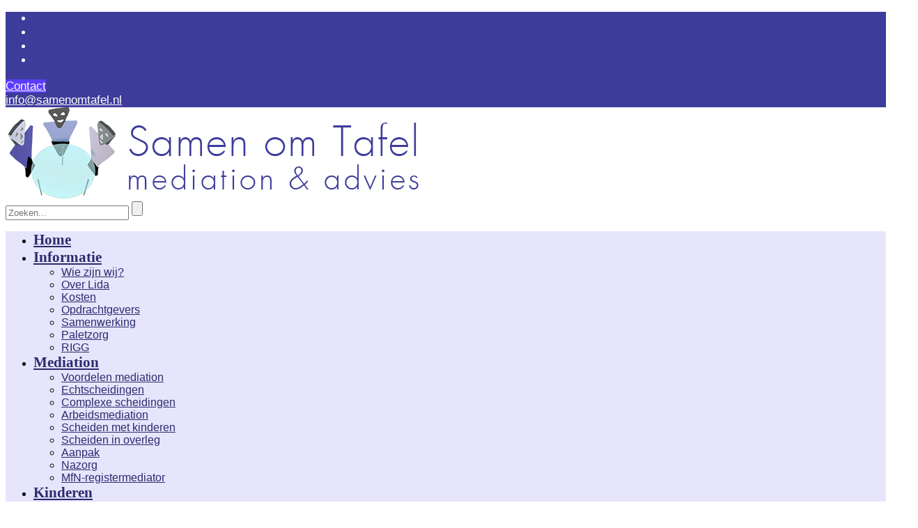

--- FILE ---
content_type: text/html; charset=UTF-8
request_url: https://www.samenomtafel.nl/contact
body_size: 6999
content:
<!DOCTYPE html>
<html xmlns="http://www.w3.org/1999/xhtml" xml:lang="nl" lang="nl">
<head>
<meta http-equiv="X-UA-Compatible" content="IE=edge">
<meta charset="utf-8">
<meta name="viewport" content="width=device-width, initial-scale=1">
<title>Contact en informatie - Samen om Tafel mediation &amp; advies</title>
<meta property="og:title" content="Contact en informatie - Samen om Tafel mediation &amp; advies">
<meta name="twitter:title" content="Contact en informatie - Samen om Tafel mediation &amp; advies">
<meta name="robots" content="noodp, noydir, index, follow">
<meta name="description" content="Contact en informatie ">
<meta property="og:description" content="Contact en informatie ">
<meta name="twitter:description" content="Contact en informatie ">
<meta property="og:site_name" content="Samen om Tafel mediation &amp; advies">
<meta property="og:image" content="https://www.samenomtafel.nl/uploads/resized/1585055752.jpg">
<link rel="image_src" href="https://www.samenomtafel.nl/uploads/resized/1585055752.jpg">
<meta name="twitter:image:src" content="https://www.samenomtafel.nl/uploads/resized/1585055755.jpg">
<meta property="og:locale" content="nl_NL">
<meta property="og:type" content="article">
<meta name="twitter:card" content="summary">
<meta name="twitter:site" content="@SamenOmTafel">
<meta name="twitter:creator" content="@SamenOmTafel">
<link rel="canonical" href="https://www.samenomtafel.nl/contact">
<meta property="og:url" content="https://www.samenomtafel.nl/contact">
<meta name="twitter:url" content="https://www.samenomtafel.nl/contact">
<link rel="alternate" href="https://www.samenomtafel.nl/contact" hreflang="nl-NL">
<meta name="twitter:domain" content="https://www.samenomtafel.nl/">
<script type="application/ld+json">
{
	"@context": "http://schema.org",
	"@type": "Organization",
	"url": "https://www.samenomtafel.nl/",
	"name": "Samen om Tafel",
	"sameAs": ["https://www.facebook.com/samenomtafel", "https://twitter.com/SamenOmTafel", "https://www.youtube.com/channel/UCOSmICrPFrkKyGBckmxIFsA", "https://www.linkedin.com/in/lida-zoelman-721b3726/?locale=nl_NL"], 

	"aggregateRating": { "@type": "AggregateRating", "ratingValue": "3.7", "reviewCount": "3" },
	"logo": "https://www.samenomtafel.nl/uploads/resized/1585055752.jpg",
	"description": "Direct op zoek naar een professionele mediator? Ga naar Lida Zoelman, Samen om Tafel uit Wedde (Groningen) voor relatiebemiddeling, Kiescoach en echtscheidingen",
	"address": {
	"addressCountry": "Nederland",
	"addressRegion": "Wedde",
	"postalCode": "9698 XX",
	"streetAddress": "Paviljoenweg 6"
	}
}
</script>
<script type="application/ld+json">
{
  "@context": "http://schema.org",
  "@type": "WebPage",
  "url": "https://www.samenomtafel.nl/contact",
  "name": "Contact en informatie - Samen om Tafel mediation &amp; advies",
  "image": "https://www.samenomtafel.nl/uploads/resized/1585055752.jpg",
  "description": "Contact en informatie "
}
</script>
<link rel="shortcut icon" href="https://www.samenomtafel.nl/uploads/thumbnails/1585055691.ico">
<link rel="icon" type="image/png" href="https://www.samenomtafel.nl/uploads/thumbnails/1585055688.png" sizes="32x32">
<link rel="icon" type="image/png" href="https://www.samenomtafel.nl/uploads/thumbnails/1585055685.png" sizes="192x192">
<link rel="apple-touch-icon-precomposed" href="https://www.samenomtafel.nl/uploads/thumbnails/1585055685.png">
<meta name="msapplication-TileImage" content="https://www.samenomtafel.nl/uploads/thumbnails/1585055685.png">
<link href="https://cdn.hwcms.nl/templates/styles/font-awesome_v6_6_0.min.css" rel="stylesheet" type="text/css">
<link href="https://cdn.hwcms.nl/templates/styles/font-awesome-brands_v6_6_0.min.css" rel="stylesheet" type="text/css">
<link href="https://cdn.hwcms.nl/templates/styles/style_default_v2_5.min.css" type="text/css" rel="stylesheet">
<link href="https://cdn.hwcms.nl/templates/design3/styles/style.min.css" type="text/css" rel="stylesheet">
<link href="https://www.samenomtafel.nl/uploads/style_website.css" type="text/css" rel="stylesheet">

<!-- Google tag (gtag.js) -->
<script async src="https://www.googletagmanager.com/gtag/js?id=G-ZK4562920H"></script>
<script>
window.dataLayer = window.dataLayer || [];
function gtag(){dataLayer.push(arguments);}
gtag('js', new Date());
gtag('config', 'G-ZK4562920H');
</script>
</head>
<body>
<div>
<div class="top">
<div class="row">
<ul class="ulsocial">
<li><a href="https://www.facebook.com/samenomtafel" title="Like ons op Facebook - Samen om Tafel mediation &amp; advies" target="_blank"><i class="fab fa-facebook"></i></a></li>
<li><a href="https://twitter.com/SamenOmTafel" title="Volg ons op Twitter - Samen om Tafel mediation &amp; advies" target="_blank"><i class="fab fa-x-twitter"></i></a></li>
<li><a href="https://www.youtube.com/channel/UCOSmICrPFrkKyGBckmxIFsA" title="Volg ons op YouTube - Samen om Tafel mediation &amp; advies" target="_blank"><i class="fab fa-youtube"></i></a></li>
<li><a href="https://www.linkedin.com/in/lida-zoelman-721b3726/?locale=nl_NL" title="Volg ons op LinkedIn - Samen om Tafel mediation &amp; advies" target="_blank"><i class="fab fa-linkedin"></i></a></li>
</ul>
<div class="btn"><a href="/contact" title="Contact - Samen om Tafel mediation &amp; advies" >Contact</a></div>
<div class="phone-call"><a href="mailto:info@samenomtafel.nl" title="Mail ons - Samen om Tafel mediation &amp; advies"><i class="fa fa-envelope"></i>info@samenomtafel.nl</a></div>
<div class="clearfix"></div>
</div>
</div>
<header id="header">
<div class="container">
<div class="row" style="position: relative;">
<div class="header-left">
<a href="https://www.samenomtafel.nl/" title="Samen om Tafel Mediation en Advies - Samen om Tafel mediation &amp; advies"><img src="https://www.samenomtafel.nl/uploads/mediums/samen-om-tafel-mediation-en-advies.png" alt="Samen om Tafel Mediation en Advies - Samen om Tafel mediation &amp; advies"></a>
</div>
<div class="header-right">
<div class="search">
<form method="get" action="https://www.samenomtafel.nl/zoeken" class="searchbox" id="searchform">
<input type="search" placeholder="Zoeken..." name="keyword" class="searchbox-input" required>
<input type="submit" class="searchbox-submit" value="">
<span class="searchbox-icon"><i class="fa fa-search"></i></span>
</form>
</div>
</div>
<div class="clearfix"></div>
</div>
</div>
</header><div class="main-menu">
<div class="row">
<nav class="animenu">
<label class="animenu__toggle">
<span class="animenu__toggle__bar"></span>
<span class="animenu__toggle__bar"></span>
<span class="animenu__toggle__bar"></span>
</label>
<ul class="animenu__nav"><li><a href="https://www.samenomtafel.nl/" title="Geregistreerd MfN mediator voor Groningen en Drenthe - Samen om Tafel mediation &amp; advies">Home</a></li><li><a href="https://www.samenomtafel.nl/informatie-mediation-coaching-advies" title="Informatie - Samen om Tafel mediation &amp; advies">Informatie</a><ul class="animenu__nav__child"><li><a href="https://www.samenomtafel.nl/wie-zijn-wij" title="Over ons - Samen om Tafel mediation &amp; advies">Wie zijn wij?</a></li><li><a href="https://www.samenomtafel.nl/lida-zoelman" title="Even voorstellen: Lida Zoelman - Samen om Tafel mediation &amp; advies">Over Lida</a></li><li><a href="https://www.samenomtafel.nl/kosten-mediator-advies" title="De kosten voor een mediation - Samen om Tafel mediation &amp; advies">Kosten</a></li><li><a href="https://www.samenomtafel.nl/opdrachtgevers-mediation" title="Opdrachtgevers - Samen om Tafel mediation &amp; advies">Opdrachtgevers</a></li><li><a href="https://www.samenomtafel.nl/samenwerkingsverband" title="Samenwerkingsverband - Samen om Tafel mediation &amp; advies">Samenwerking</a></li><li><a href="https://www.samenomtafel.nl/paletzorg" title="Een palet aan zorg, zodat u kunt combineren - Samen om Tafel mediation &amp; advies">Paletzorg</a></li><li><a href="https://www.samenomtafel.nl/rigg" title="Regionale Inkooporganisatie Groninger Gemeenten - Samen om Tafel mediation &amp; advies">RIGG</a></li></ul></li><li><a href="https://www.samenomtafel.nl/mediation-geregistreerd-mfn-mediator" title="Mediation - Samen om Tafel mediation &amp; advies">Mediation</a><ul class="animenu__nav__child"><li><a href="https://www.samenomtafel.nl/voordelen-mediation" title="Voordelen van mediation - Samen om Tafel mediation &amp; advies">Voordelen mediation</a></li><li><a href="https://www.samenomtafel.nl/echtscheidingsmediation" title="Echtscheidingsmediation - Samen om Tafel mediation &amp; advies">Echtscheidingen</a></li><li><a href="https://www.samenomtafel.nl/complexe-scheidingen" title="Complexe scheidingen - Samen om Tafel mediation &amp; advies">Complexe scheidingen</a></li><li><a href="https://www.samenomtafel.nl/arbeidsmediation" title="Arbeidsmediation - Samen om Tafel mediation &amp; advies">Arbeidsmediation</a></li><li><a href="https://www.samenomtafel.nl/scheiden-met-kinderen" title="Scheiden met kinderen - Samen om Tafel mediation &amp; advies">Scheiden met kinderen</a></li><li><a href="https://www.samenomtafel.nl/scheiden-in-overleg" title="Scheiden in overleg - Samen om Tafel mediation &amp; advies">Scheiden in overleg</a></li><li><a href="https://www.samenomtafel.nl/aanpak-scheiding" title="Aanpak - Samen om Tafel mediation &amp; advies">Aanpak</a></li><li><a href="https://www.samenomtafel.nl/nazorg-scheiding" title="Nazorg - Samen om Tafel mediation &amp; advies">Nazorg</a></li><li><a href="https://www.samenomtafel.nl/mfn-registermediator" title="MfN-registermediator - Samen om Tafel mediation &amp; advies">MfN-registermediator</a></li></ul></li><li><a href="https://www.samenomtafel.nl/mediation-kinderen" title="Kinderen - Samen om Tafel mediation &amp; advies">Kinderen</a><ul class="animenu__nav__child"><li><a href="https://www.samenomtafel.nl/kies-coach" title="KIES coach - Samen om Tafel mediation &amp; advies">KIES coach</a></li><li><a href="https://www.samenomtafel.nl/gecertificeerd-kindbehartiger" title="Kindbehartiger - Samen om Tafel mediation &amp; advies">Kindbehartiger</a></li><li><a href="https://www.samenomtafel.nl/kinderen-van-gescheiden-ouders" title="Voor kinderen van gescheiden ouders - Samen om Tafel mediation &amp; advies">Voor kinderen</a></li><li><a href="https://www.samenomtafel.nl/verwijzing-kindercoach" title="Voor Verwijzers, scholen en familieleden - Samen om Tafel mediation &amp; advies">Voor verwijzers</a></li></ul></li><li><a href="https://www.samenomtafel.nl/schip-aanpak-vechtscheiding" title="Schip aanpak bij (v)echtscheiding - Samen om Tafel mediation &amp; advies">Schip aanpak</a><ul class="animenu__nav__child"><li><a href="https://www.samenomtafel.nl/vechtscheiding-voorkomen" title="Vechtscheiding voorkomen - Samen om Tafel mediation &amp; advies">Vechtscheiding</a></li><li><a href="https://www.samenomtafel.nl/ouderschap-na-scheiding" title="Ouderschap na scheiding - Samen om Tafel mediation &amp; advies">Ouderschap na scheiding</a></li></ul></li><li><a href="https://www.samenomtafel.nl/rouw-verwerking-verlies" title="Berg van Herstel - Samen om Tafel mediation &amp; advies">Berg van Herstel</a></li><li><a href="https://www.samenomtafel.nl/ervaringen-mediatior-bemiddeling-relaties-conflicten" title="Samen om Tafel, werkt dat voor jou? - Samen om Tafel mediation &amp; advies">Ervaringen</a></li><li><a href="https://www.samenomtafel.nl/blog" title="Nieuws en updates van Samen om Tafel - Samen om Tafel mediation &amp; advies">Nieuws</a></li><li class="active"><a href="https://www.samenomtafel.nl/contact" title="Contact en informatie - Samen om Tafel mediation &amp; advies">Contact</a></li></ul></nav>
</div>
</div>
</div>
<nav class="sections nomargin breadcrumbs">
<div class="container">
<div class="row">
<ol class="breadcrumbs" itemscope itemtype="http://schema.org/BreadcrumbList">
<li itemprop="itemListElement" itemscope itemtype="http://schema.org/ListItem"><a href="https://www.samenomtafel.nl/" title="Geregistreerd MfN mediator voor Groningen en Drenthe - Samen om Tafel mediation &amp; advies" itemprop="item"><span itemprop="name">Home</span></a><meta itemprop="position" content="1"></li>
<li itemprop="itemListElement" itemscope itemtype="http://schema.org/ListItem"><a href="https://www.samenomtafel.nl/contact" title="Contact en informatie - Samen om Tafel mediation &amp; advies" itemprop="item"><span itemprop="name">Contact</span></a><meta itemprop="position" content="2"></li>
</ol>
</div>
</div>
</nav>
<section class="sections content pid1385 nomarginbottom minmargin">
	<div class="container">
		<div class="row">
			<div class="content-links"><section class="sections minmargin content">
<div class="container">
<div class="row cnt0 tid1512">
<h1>Contact en informatie</h1>
<p><strong>Samen om Tafel</strong><br><em>Lida Zoelman</em><br><i class="fa fa-road"></i> Paviljoenweg 6<br><i class="fa"></i> 9698 XX Wedde<br><i class="fa fa-mobile-phone"></i> 06-20192822<br><i class="fa fa-envelope-o"></i> <a href="mailto:info@samenomtafel.nl" title="Mail ons">info@samenomtafel.nl</a><br><br>KvK: 57483078<br>MfN nummer: 10972</p><div class="foto-center"><a href="https://www.samenomtafel.nl/uploads/resized/1596446123.jpg" title="Contact en informatie - Samen om Tafel mediation &amp; advies" data-lightbox="lightbox[1385]"><img src="https://www.samenomtafel.nl/uploads/resized/1596446123.jpg" alt="Contact en informatie - Samen om Tafel mediation &amp; advies"></a></div>
<div class="clearfix"></div>
</div>
</div>
</section>
</div>
			<div class="content-rechts"><h2>Stuur een e-mail</h2>					<form method="post" action="https://www.samenomtafel.nl/contact-formbedankt" id="customform" enctype="multipart/form-data">
						<p><input type="hidden" name="process" id="process" value="webform">
						<input type="hidden" name="bron" value="/contact">
						<input type="hidden" name="totaalvelden_form" id="totaalvelden_form" value="11">
						<input type="hidden" name="token" id="token" value="">
						<input type="hidden" name="avgcheckbox" id="avgcheckbox" value="1"></p>
						<p class="antispam">Mijn website: <input type="text" name="mywebsite"></p>

						<div class="label">

										Uw naam

									</div>

									<div class="input">

										<div id="alert1" class="alert show"></div>

										<input type="text" name="naam" id="veld1" value="" maxlength="100" placeholder="Voornaam en achternaam">

									</div>

									<div class="clearfix"></div>
<div class="label">

										Uw e-mail

									</div>

									<div class="input">

										<div id="alert2" class="alert show"></div>

										<input type="email" name="email" id="veld2" value="" maxlength="100" placeholder="">

									</div>

									<div class="clearfix"></div>
<div class="label">

										Telefoon

									</div>

									<div class="input">

										<div id="alert3" class="alert show"></div>

										<input type="text" name="telefoon" id="veld3" value="" maxlength="100" placeholder="">

									</div>

									<div class="clearfix"></div>
<div class="label">

										Woonplaats

									</div>

									<div class="input">

										<div id="alert4" class="alert show"></div>

										<input type="text" name="woonplaats" id="veld4" value="" maxlength="100" placeholder="">

									</div>

									<div class="clearfix"></div>
<div id="alert5" class="alert show"></div>

									<p><input type="checkbox" name="info_scheiding" id="veld5" value="1"><span class="checklabel" id="label_veld5"> Informatie over scheiding en mediation</span></p>

									<div class="clearfix"></div>
<div id="alert6" class="alert show"></div>

									<p><input type="checkbox" name="info_kindbehartiger" id="veld6" value="1"><span class="checklabel" id="label_veld6"> Informatie over Kindbehartiger</span></p>

									<div class="clearfix"></div>
<div id="alert7" class="alert show"></div>

									<p><input type="checkbox" name="info_schip" id="veld7" value="1"><span class="checklabel" id="label_veld7"> Informatie over SCHIP-aanpak</span></p>

									<div class="clearfix"></div>
<div id="alert8" class="alert show"></div>

									<p><input type="checkbox" name="kennismaking" id="veld8" value="1"><span class="checklabel" id="label_veld8"> Graag een kennismakingsgesprek plannen</span></p>

									<div class="clearfix"></div>
<div id="alert9" class="alert show"></div>

									<p><input type="checkbox" name="belmijterug" id="veld9" value="1"><span class="checklabel" id="label_veld9"> Bel mij graag terug</span></p>

									<div class="clearfix"></div>
<div id="alert10" class="alert show"></div>

									<p><input type="checkbox" name="anders" id="veld10" value="1"><span class="checklabel" id="label_veld10"> Andere vragen/informatie, vul in</span></p>

									<div class="clearfix"></div>
<div class="label">

										Uw vraag / opmerking

									</div>

									<div class="input">

										<div id="alert11" class="alert show"></div>

										<textarea name="vraag" id="veld11" rows="3" cols="31" placeholder=""></textarea>

									</div>

									<div class="clearfix"></div>
<input type="hidden" name="requiredfields" id="requiredfields" value="y~y~n~n~n~n~n~n~n~n~n~">
						<div class="clearfix"></div>
						<div id="akkoordalert" class="alert show"></div>

							<p><input type="checkbox" name="akkoord" id="akkoord" value="1"><span class="checklabel" id="label_akkoord"> Ik ga akkoord met het per e-mail verzenden en opslaan van mijn ingevulde gegevens</span></p>
						<div class="button">
							<input type="button" name="post_data" value="Verstuur" class="submitbtn" id="btnform">
						</div>
						<div class="show alert" id="formerror"></div>
					</form>
				</div>
				<div class="clearfix"></div>
				</div>

		</div>

	</section>
<section class="two-box-section news sections">
<div class="container">
<div class="row">
<div class="leftsection-box">
<div class="box-image">
<a href="https://www.samenomtafel.nl/blog/https-wwwsamenvoordejongerencom" title="samenvoordejongeren - Samen om Tafel mediation &amp; advies"><img src="https://www.samenomtafel.nl/uploads/thumbnails/1614080828.jpg" alt="samenvoordejongeren - Samen om Tafel mediation &amp; advies"></a>
</div>
<div class="box-ctn">
<h3><a href="https://www.samenomtafel.nl/blog/https-wwwsamenvoordejongerencom" title="samenvoordejongeren - Samen om Tafel mediation &amp; advies">samenvoordejongeren</a></h3>
<p>Corona als een stille ramp onder jongeren....Wij willen er zijn. gewoon door naar jou te luisterenWanneer je door de Corona het allemaal even niet meer ziet zitten als jongere, kun je op de website... <a href="https://www.samenomtafel.nl/blog/https-wwwsamenvoordejongerencom" title="samenvoordejongeren - Samen om Tafel mediation &amp; advies">lees&nbsp;verder&nbsp;&raquo;</a></p>
</div>
</div>
<div class="rightsection-box">
<div class="box-image">
<a href="https://www.samenomtafel.nl/blog/percentage-alimentatie-indexering-2021" title="Percentage alimentatie indexering 2021 - Samen om Tafel mediation &amp; advies"><img src="https://www.samenomtafel.nl/uploads/thumbnails/1603550737.jpg" alt="Percentage alimentatie indexering 2021 - Samen om Tafel mediation &amp; advies"></a>
</div>
<div class="box-ctn">
<h3><a href="https://www.samenomtafel.nl/blog/percentage-alimentatie-indexering-2021" title="Percentage alimentatie indexering 2021 - Samen om Tafel mediation &amp; advies">Percentage alimentatie indexering 2021</a></h3>
<p>Meestal wijzigen per jaar de inkomsten. Daar staat tegenover dat het leven ook duurder wordt. Om die reden worden dan ook (meestal) jaarlijks de alimentatiebedragen voor kinderalimentatie en... <a href="https://www.samenomtafel.nl/blog/percentage-alimentatie-indexering-2021" title="Percentage alimentatie indexering 2021 - Samen om Tafel mediation &amp; advies">lees&nbsp;verder&nbsp;&raquo;</a></p>
</div>
</div>
<div class="clearfix"></div>
</div>
</div>
</section>
<section class="two-box-section diensten sections">
			<div class="container">
				<div class="row"><div class="diensten-box rij5"><a href="https://www.samenomtafel.nl/kies-coach" title="KIES - Samen om Tafel mediation &amp; advies"><img src="https://www.samenomtafel.nl/uploads/mediums/1585062402.jpg" alt="KIES - Samen om Tafel mediation &amp; advies"></a></div>
<div class="diensten-box rij5"><a href="https://www.samenomtafel.nl/rigg" title="Rigg - Samen om Tafel mediation &amp; advies"><img src="https://www.samenomtafel.nl/uploads/mediums/1585062351.jpg" alt="Rigg - Samen om Tafel mediation &amp; advies"></a></div>
<div class="diensten-box rij5"><a href="https://www.samenomtafel.nl/gecertificeerd-kindbehartiger" title="Kindbehartiger - Samen om Tafel mediation &amp; advies"><img src="https://www.samenomtafel.nl/uploads/mediums/1585062318.jpg" alt="Kindbehartiger - Samen om Tafel mediation &amp; advies"></a></div>
<div class="diensten-box rij5"><a href="https://www.samenomtafel.nl/mfn-registermediator" title="MfN-registermediator - Samen om Tafel mediation &amp; advies"><img src="https://www.samenomtafel.nl/uploads/mediums/1585062248.jpg" alt="MfN-registermediator - Samen om Tafel mediation &amp; advies"></a></div>
<div class="diensten-box rij5"><a href="https://www.samenomtafel.nl/paletzorg" title="Paletzorg - Samen om Tafel mediation &amp; advies"><img src="https://www.samenomtafel.nl/uploads/mediums/1585062201.jpg" alt="Paletzorg - Samen om Tafel mediation &amp; advies"></a></div>
<div class="clearfix"></div>
				</div>
			</div>
		</section>
<footer class="footer">
<div class="container">
<div class="row">
<div class="footer-logo verdeel1">
<a href="https://www.samenomtafel.nl/" title="Registermediator Groningen Samen om Tafel - Samen om Tafel mediation &amp; advies"><img src="https://www.samenomtafel.nl/uploads/thumbnails/registermediator-groningen-samen-om-tafel.png" alt="Registermediator Groningen Samen om Tafel - Samen om Tafel mediation &amp; advies"></a>
<p>Lida Zoelman is geregistreerd door het MfN als mediator en volgde een opleiding bij het Expertisecentrum ConflictManagement. Hier volgde zij ook een specialisatie als family mediator. Daarnaast is zij ook opgeleid tot KIES-Coach en is zij Kindbehartiger.</p>
</div>
<div class="quick-link verdeel1">
<h4>Maak een keuze:</h4>
<ul>
<li><a href="https://www.samenomtafel.nl/informatie-mediation-coaching-advies" title="Informatie - Samen om Tafel mediation &amp; advies">Informatie</a></li>
<li><a href="https://www.samenomtafel.nl/mediation-geregistreerd-mfn-mediator" title="Mediation - Samen om Tafel mediation &amp; advies">Mediation</a></li>
<li><a href="https://www.samenomtafel.nl/mediation-kinderen" title="Kinderen - Samen om Tafel mediation &amp; advies">Kinderen</a></li>
<li><a href="https://www.samenomtafel.nl/schip-aanpak-vechtscheiding" title="Schip aanpak bij (v)echtscheiding - Samen om Tafel mediation &amp; advies">Schip aanpak</a></li>
<li><a href="https://www.samenomtafel.nl/rouw-verwerking-verlies" title="Berg van Herstel - Samen om Tafel mediation &amp; advies">Berg van Herstel</a></li>
<li><a href="https://www.samenomtafel.nl/ervaringen-mediatior-bemiddeling-relaties-conflicten" title="Samen om Tafel, werkt dat voor jou? - Samen om Tafel mediation &amp; advies">Ervaringen</a></li>
<li><a href="https://www.samenomtafel.nl/blog" title="Nieuws en updates van Samen om Tafel - Samen om Tafel mediation &amp; advies">Nieuws</a></li>
<li><a href="https://www.samenomtafel.nl/algemene-voorwaarden" title="Algemene voorwaarden - Samen om Tafel mediation &amp; advies">Algemene voorwaarden</a></li>
<li><a href="https://www.samenomtafel.nl/privacyverklaring" title="Privacyverklaring - Samen om Tafel mediation &amp; advies">Privacyverklaring</a></li>
<li><a href="https://www.samenomtafel.nl/contact" title="Contact en informatie - Samen om Tafel mediation &amp; advies">Contact</a></li>
</ul>
</div>
<div class="address verdeel1">
<h4>Contactgegevens:</h4>
<address>
Samen om Tafel<br>
<i class="fa fa-road"></i> Paviljoenweg 6<br>
<i class="fa"></i> 9698 XX Wedde<br>
<i class="fa fa-mobile-phone"></i> 
<a href="tel:0031620192822" title="Bel ons - Samen om Tafel mediation &amp; advies">06-20192822</a><br>
<i class="fa fa-envelope"></i> <a href="mailto:info@samenomtafel.nl" title="Mail ons">info@samenomtafel.nl</a><br>
</address>
<ul class="socialfooter">
<li><a href="https://www.facebook.com/samenomtafel" title="Like ons op Facebook - Samen om Tafel mediation &amp; advies" rel="external"><i class="fab fa-facebook"></i></a></li>
<li><a href="https://twitter.com/SamenOmTafel" title="Volg ons op Twitter - Samen om Tafel mediation &amp; advies" rel="external"><i class="fab fa-x-twitter"></i></a></li>
<li><a href="https://www.youtube.com/channel/UCOSmICrPFrkKyGBckmxIFsA" title="Volg ons op YouTube - Samen om Tafel mediation &amp; advies" rel="external"><i class="fab fa-youtube"></i></a></li>
<li><a href="https://www.linkedin.com/in/lida-zoelman-721b3726/?locale=nl_NL" title="Volg ons op LinkedIn - Samen om Tafel mediation &amp; advies" rel="external"><i class="fab fa-linkedin"></i></a></li>
</ul>
<div class="clearfix"></div>
</div>
<div class="copy-right">
<p>&copy; 2026 <a href="https://www.samenomtafel.nl/" title="Homepage - Samen om Tafel mediation &amp; advies, versie 20221130-1439 DB">Samen om Tafel</a></p>
<p><span> | </span>Gemaakt door: <a href="https://www.hoogmawebdesign.com/?utm_source=samenomtafel.nl&utm_medium=footerlink&utm_campaign=hwcmswebsite" title="Hoogma Webdesign domeinregistratie webhosting Beerta Groningen" rel="external">Hoogma Webdesign</a></p>
</div>
</div>
</div>
</footer>
<div class="whatsapp metcookiemelding whatsapp110">
<a href="https://wa.me/31620192822" title="Contact via Whatsapp"><img src="https://cdn.hwcms.nl/templates/images/whatsapp.webp" alt="Contact via Whatsapp"></a>
</div>
<script src="https://cdn.hwcms.nl/templates/js/jquery-3.7.1.min.js"></script>
<link href="https://cdn.hwcms.nl/templates/styles/lightbox.min.css" type="text/css" rel="stylesheet">
<script src="https://cdn.hwcms.nl/templates/js/lightbox-2.6.min.js"></script>

<script src="https://cdn.hwcms.nl/templates/design3/js/jquery.flexslider.min.js"></script>
<script>
$(document).ready(function(){
	$('.flexslider').flexslider({
		animation: "slide",
		slideshowSpeed: 7000,
		animationSpeed: 1200,
	});
});
</script>
<script src="https://cdn.hwcms.nl/templates/design3/js/custom-v1.js"></script>
	<script>
<!--
function isValidEmailAddress(emailAddress) {
	var pattern = new RegExp(/^[+a-zA-Z0-9._-]+@[a-zA-Z0-9.-]+\.[a-zA-Z]{2,11}$/i);
	// alert( pattern.test(emailAddress) );
	return pattern.test(emailAddress);
};
-->
</script>






<script>
$(function() {
	$(".checklabel").click(function() {
		var str = $(this).attr("id");
		var strid = str.substring(6);
		//alert(strid);
		if ($("#"+strid).is(':checked')==true) {
			$("#"+strid).prop("checked", false);
		}
		else {
			$("#"+strid).prop("checked", true);
		}
	});

	// set de radio button als er op het lavel is geklikt
	$(".radiolabel").click(function() {
		var str = $(this).attr("id");
		var strid = str.substring(6);
		$("#"+strid).prop('checked', true);
		//alert(strid);

		// bestellen zonder account
		if (strid=="accountactie0") {
			var val = 0;
			$(".loginbox").addClass("show");
			$(".wachtwoordbox").addClass("show");
		}
		// bij bestellen direct account aanmaken
		else if (strid=="accountactie1") {
			var val = 1;
			$(".loginbox").addClass("show");
			$(".wachtwoordbox").removeClass("show");
		}
		// inloggen bij bestellen
		else if (strid=="accountactie2") {
			var val = 2;
			$(".loginbox").removeClass("show");
			$(".wachtwoordbox").addClass("show");
		}
		$("#accountactie").val(val);
	});
	$(".accountactiecheck").click(function() {
		var val = $(this).val();
		// bestellen zonder account
		if (val==0) {
			$(".loginbox").addClass("show");
			$(".wachtwoordbox").addClass("show");
		}
		// bij bestellen direct account aanmaken
		else if (val==1) {
			$(".loginbox").addClass("show");
			$(".wachtwoordbox").removeClass("show");
		}
		// inloggen bij bestellen
		else if (val==2) {
			$(".loginbox").removeClass("show");
			$(".wachtwoordbox").addClass("show");
		}
		$("#accountactie").val(val);
	});

	$(".expand").on("click", function() {
		$(this).next().slideToggle(200);
		$expand = $(this).find(">:first-child");
		if ($expand.text() == "+") {
			$expand.text("-");
		}
		else {
			$expand.text("+");
		}
	});
    // hamburger categorieën
	$( "#cats" ).click(function() {
		$( ".catmenu" ).slideToggle( "slow", function() {		  
		});
	});	

	var fixedheader = '1'; //wel of geen fixedheader bij deze template
	if (fixedheader==1)	{
		var num = '0'; //number of pixels before modifying styles
		var padding = '0'; // tekst padding na scrollen
		if (padding > 0 && num > 0)	{
		
			$(window).bind('scroll', function () {
				if ($(window).scrollTop() > num) {
					$('.footer').addClass('scrollspace');	
					$('.fixedtop').addClass('fixed');					
					$('#scrollpadding').removeClass('show');
					$('#gallerypadding').removeClass('show');
					document.getElementById("scrollpadding").style.height = padding+"px";

				} else {
					$('.footer').removeClass('scrollspace');
					$('.fixedtop').removeClass('fixed');					
					$('#scrollpadding').addClass('show');
					$('#gallerypadding').addClass('show');
				}
			});
		}
	}

	$("#closepopup").click(function() {
		$(".popup").addClass("show");
		var currentTime = new Date();
		var year = currentTime.getFullYear();
		var nwyear = parseFloat(year) + parseFloat(1);
		var days = 2; // cookie verloopt over 2 dagen
		var newDate = new Date(Date.now()+days*24*60*60*1000);
		//alert("Test: "+newDate);
		document.cookie = "popup=close; expires="+newDate+"; path=/;secure;";
	});	
	$(".cookielabel").click(function() {
		var str = $(this).attr("id");
		var strid = str.substring(6);
		var cookieval = $("#val_"+strid).val();
		//alert(strid+" val: "+cookieval);
		if (cookieval==1){
			$("#val_"+strid).val("0");
			$("#fatog_"+strid).removeClass("fa-toggle-on");
			$("#fatog_"+strid).addClass("fa-toggle-off");
			$("#label_"+strid).removeClass("groen");
		}
		else {
			$("#val_"+strid).val("1");
			$("#fatog_"+strid).addClass("fa-toggle-on");
			$("#fatog_"+strid).removeClass("fa-toggle-off");
			$("#label_"+strid).addClass("groen");
		}
	});
	
	$("#sortby").change(function () {
		var sortby = $("#sortby").val();
		var canonical = 'https://www.samenomtafel.nl/contact';
		if (sortby != '') {
			window.location = canonical+'?sortby='+sortby;
		}
	});

});
</script>

<script>
$(document).ready(function() {
	$("#btnform").click(function() {
		//alert("Check!");

		var errors = 0;

		var totaalvelden_form = $("#totaalvelden_form").val();
		var requiredfields = $("#requiredfields").val();
		var required = requiredfields.split(/~/);
		
		for (i = 0; i <= totaalvelden_form; i++) {
			// check eerst of de ID bestaat op de pagina
			var num = i + 1;
			//alert("Test "+num+": "+type+" required: "+required[i]);
			if ($("#veld"+num).length > 0){				
				var val = $("#veld"+num).val();
				var type = $("#veld"+num).attr("type");
				//alert("Test "+num+": "+type+" required: "+required[i]);
				if (type=="email" && required[i]=="y") {
					//alert("Check mail: "+val);
					if (val=="") {
						$("#veld"+num).addClass("red");
						$("#alert"+num).removeClass("show");
						$("#alert"+num).text("Vul uw e-mailadres in!");
						var errors = errors +1;
					}
					else {
						if (isValidEmailAddress(val) == false) {
							$("#veld"+num).addClass("red");
							$("#alert"+num).removeClass("show");
							$("#alert"+num).text("Vul een geldig e-mailadres in!");
							var errors = errors +1;
						}
						else {
							$("#veld"+num).removeClass("red");
							$("#alert"+num).addClass("show");
						}
					}
				}
				else if (type=="checkbox" && required[i]=="y") {
					var val = $("#veld"+num).is(":checked");
					if (val == false) {
						$("#veld"+num).addClass("red");
						$("#alert"+num).removeClass("show");
						$("#alert"+num).text("Vul dit veld in!");
						var errors = errors +1;
					}
					else {
						$("#veld"+num).removeClass("red");
						$("#alert"+num).addClass("show");
					}
				}
				else {
					if (required[i]=="y") {
						if (val=="") {
							$("#veld"+num).addClass("red");
							$("#alert"+num).removeClass("show");
							$("#alert"+num).text("Vul dit veld in!");
							var errors = errors +1;
						}
						else {
							$("#veld"+num).removeClass("red");
							$("#alert"+num).addClass("show");
						}
					}
					else {
						// doe niks, niet verplicht

					}
				}
			}
		}

		var veld = $("#captcha").val();
		if (veld=='') {
			$("#captcha").addClass("red");
			$("#captchaalert").removeClass("show");
			$("#captchaalert").text("Vul de anti spam code in!");
			var errors = errors +1;
		}
		else {
			$("#captcha").removeClass("red");
			$("#captchaalert").addClass("show");
		}

		if ($("#avgcheckbox").val()==1) {
			var veld = $("#akkoord").is(":checked");
			if (veld == false) {
				$("#akkoord").addClass("red");
				$("#akkoordalert").removeClass("show");
				$("#akkoordalert").text("U moet akkoord gaan met het verzenden van uw gegevens!");
				var errors = errors +1;
			}
			else {
				$("#akkoord").removeClass("red");
				$("#akkoordalert").addClass("show");
			}
		}

		if (errors==0) {
			$("#btnform").addClass("show");
			$("#formerror").removeClass("show");
			$("#formerror").html("<img src='https://cdn.hwcms.nl/templates/images/uploading.gif' alt='Loading' class='uploading'>");

			$.ajax({
				url: 'https://www.samenomtafel.nl/ajax_getformtoken',
				data: {
					config_id: '97'
				},
				error: function() {
					alert("Error! Token kan niet worden opgehaald");
					//$('#info').html('<p>An error has occurred</p>');
				},
				success: function(data) {
					//alert("Token: "+data);
					$("#token").val(data);

					setTimeout(function() {
						$("#customform").submit();
					}, 1000);
				},
				type: 'POST'
			});
		}

	});
});
</script><div class="cookiemelding">
<div class="row">
<form method="post" action="https://www.samenomtafel.nl/accepteercookies">
<p>Deze website werkt het beste als u de cookies voor social media en statistieken accepteert.</p>
<input type="hidden" name="vanpaginaurl" value="aHR0cHM6Ly93d3cuc2FtZW5vbXRhZmVsLm5sL2NvbnRhY3Q=">
<input type="hidden" name="csrf_token" value="7f4070933122b59f134cfd6962ac3a66">
<input type="submit" name="accepteercookies" value="Ja dat is goed">
</form>
</div>
</div>
</body>
</html>

--- FILE ---
content_type: text/css
request_url: https://www.samenomtafel.nl/uploads/style_website.css
body_size: 1814
content:
/* font family voor de knoppenbalk */
@font-face {
font-family: "futura_lightregular";
src: url('https://cdn.hwcms.nl/templates/fonts/futura-light.eot');
src: url('https://cdn.hwcms.nl/templates/fonts/futura-light.eot?#iefix') format('embedded-opentype'), url('https://cdn.hwcms.nl/templates/fonts/futura-light.woff2') format('woff2'), url('https://cdn.hwcms.nl/templates/fonts/futura-light.woff') format('woff'), url('https://cdn.hwcms.nl/templates/fonts/futura-light.ttf') format('truetype'), url('https://cdn.hwcms.nl/templates/fonts/futura-light.svg#futura_lightregular') format('svg');
font-weight: normal;
font-style: normal;
}

/* font family voor de headings */
@font-face {
font-family: "futura_lightregular";
src: url('https://cdn.hwcms.nl/templates/fonts/futura-light.eot');
src: url('https://cdn.hwcms.nl/templates/fonts/futura-light.eot?#iefix') format('embedded-opentype'), url('https://cdn.hwcms.nl/templates/fonts/futura-light.woff2') format('woff2'), url('https://cdn.hwcms.nl/templates/fonts/futura-light.woff') format('woff'), url('https://cdn.hwcms.nl/templates/fonts/futura-light.ttf') format('truetype'), url('https://cdn.hwcms.nl/templates/fonts/futura-light.svg#futura_lightregular') format('svg');
font-weight: normal;
font-style: normal;
}

body {
font-family: Arial, Helvetica, sans-serif;
background-color: #FFFFFF;
background: linear-gradient(to bottom, #ffffff 0_,#a8afd8 100_);
}

#header {
background: #FFFFFF;
}

.top {
background-color: #3D3C9B;
}
.top, .top .phone-call, .top ul.ulsocial li, .top .btn {
color: #FFFFFF;
font-size: 17px;
}
.top a, .top .phone-call a, .top ul.ulsocial li a {
color: #FFFFFF;
}
.top a:hover, .top .phone-call a:hover, .top ul.ulsocial li a:hover {
background-color: #E6E5FC !important;
color: #FFFFFF !important;
}
.top .btn a, a.btn_cart {
background: #5C3CFC;
color: #FFFFFF;
border-radius: 0px;
}
.top .btn a:hover, a.btn_cart:hover {
background: #E6E5FC !important;
color: #2B2A6E !important;
}
#header .header-left {
			width: 40%;
			}
			#header .header-right {
			width: 59%;
			}
			
#header .header-left p a.textlogo {
color: #2B2A6E !important;
font-size: 30px;
}
#header .header-left p a.textlogo:hover {
color: #2B2A6E !important;
}
#header .header-right .slogan {
color: #2B2A6E !important;
}
#header .header-right .slogan a {
color: #2B2A6E !important;
}
#header .header-right .slogan a:hover {
color: #2B2A6E !important;
}


.button a, form .button input[type='button'], form .button input[type='submit'], .reviewbtn a, #header .header-right .slogan .button a {
background: #5C3CFC !important;
color: #FFFFFF !important;
border-radius: 0px;
text-decoration: none !important;
margin: 0 !important;
}
.button a:hover,form .button input[type='button']:hover, form .button input[type='submit']:hover, .reviewbtn a:hover, #header .header-right .slogan .button a:hover {
background: #E6E5FC !important;
color: #2B2A6E !important;
text-decoration: none !important;
}

.main-menu {
background: #E6E5FC;


}
.main-menu .animenu label span {
background: #FFFFFF;
}
.main-menu .animenu li {
background-color: #E6E5FC;
border-radius: 0px;
}
.main-menu .animenu li:hover, .animenu li.active {
background-color: #A8B7E6;
border-radius: 0px;
}
.main-menu .animenu li.active li {
background-color: #E6E5FC;
}
.main-menu .animenu ul li a {
color: #2B2A6E;
/*color: red !important;*/
font-size: 21px;
font-family: "futura_lightregular";font-weight: bold;
text-transform: inherit;
}
.main-menu .animenu ul li ul.animenu__nav__child a {
color: #2B2A6E  !important;
font-family: Arial, Helvetica, sans-serif;font-weight: inherit;
font-size: 16px;
border: none;
}
.animenu ul li.active a {
color: #2B2A6E;
}
.main-menu .animenu ul li a:hover, .main-menu .animenu ul li:hover {
color: #2B2A6E !important;
}
.main-menu .animenu ul li:hover a {
color: #2B2A6E;
}
.animenu ul li ul.animenu__nav__child a:hover {
color: #2B2A6E !important;
border: none;
}
.animenu ul li.active a, .animenu ul li a:hover, .animenu ul li:hover a {
color: #2B2A6E;
}
.animenu ul li.active li a {
color: #2B2A6E;
}
.animenu ul li.active li:hover {
background-color: #A8B7E6;
}
.animenu ul li.active li a:hover {
color: #2B2A6E;
}
.slider-ctn {
background: rgba(29,29,29, 0.8);
}
.slider-ctn p {
color: #FFFFFF;
}
.slider-ctn .button a {
background: #5C3CFC;
color: #FFFFFF;
}
.slider-ctn .button a:hover {
background: #E6E5FC;
color: #2B2A6E;
}
.slider-ctn h3 {
color: #FFFFFF;
font-size: 24px;
line-height: 32px;
text-transform: uppercase;
}
.footer {
background: #1D1D1D;
color: #FFFFFF;
}
.footer h4 {
color: #FFFFFF;
font-size: 19px;
text-transform: uppercase;
}
.footer a {
color: #FFFFFF;
}
.footer a:hover {
color: #FFFFFF;
}
.copy-right p {
color: #FFFFFF;
}
h1 {
color: #3D3C9B;
}
h2, .dbbox h3 {
color: #3D3C9B;
}
h3 {
color: #3D3C9B;
}
.content .row {
			background: #FFFFFF;
			padding: 20px 2%;
			-webkit-box-sizing: border-box;
			-moz-box-sizing: border-box;
			box-sizing: border-box;
			}
			.newshome .row {
			background: #FFFFFF;
			padding: 20px 2%;
			-webkit-box-sizing: border-box;
			-moz-box-sizing: border-box;
			box-sizing: border-box;
			}
			.top10 .row {
			background: #FFFFFF;
			padding: 20px 2%;
			-webkit-box-sizing: border-box;
			-moz-box-sizing: border-box;
			box-sizing: border-box;
			}
			.webshop .row {
			background: #FFFFFF;
			padding: 0px 2% 20px 0px;
			-webkit-box-sizing: border-box;
			-moz-box-sizing: border-box;
			box-sizing: border-box;
			}
			.sections.minmargin, .sections.content {
			padding-top: 0 !important;
			padding-bottom: 0 !important;
			}
.content h1 {
font-size: 24px;
text-transform: uppercase;
}
.content h2, .newshome h2 {
font-size: 20px;
text-transform: inherit;
}
.content h3 {
font-size: 20px;
}
.content p, .content ul li, .content ol li, .content .label, .totalen .links, .totalen .rechts {
color: #2B2A6E !important;
font-size: 17px;
}
.content p a, .content ul li a, .content ol li a, .custombox33prcnt a, .newshome p a, .content .label a, .carousel ul li a, .carouselvast ul li a {
color: #2B2A6E;
text-decoration: underline;
}
.content p a:hover, .content ul li a:hover, .content ol li a:hover, .custombox33prcnt a:hover, .newshome p a:hover, .content .label a:hover, .carousel ul li a:hover, .carouselvast ul li a:hover {
color: #2B2A6E;
}
.gallery h5, .carouselvast h5, .product_listing h5 {
color: #FFFFFF;
font-size: 30px;
text-transform: uppercase;
}
section.carrouselbg {

}
.two-box-section.news {
background: #2B2A6E;
}
.two-box-section.diensten {
background: #A8B7E6;
}
.two-box-section.diensten .diensten-box {
background: #FFFFFF;
border: 5px solid #A8B7E6;
}
.two-box-section.diensten .diensten-box h3, .two-box-section.diensten .diensten-box h3 a {
color: #2B2A6E;
font-size: 18px;
text-decoration: none;
}
.content .reactiebox h3 {
color: #3D3C9B;
}
.two-box-section.diensten .diensten-box p, .two-box-section.diensten .diensten-box p a {
color: #2B2A6E;

font-size: 18px;
text-decoration: none;
}
.two-box-section .box-ctn h3, .two-box-section .box-ctn h3 a, .two-box-section .box-ctn h3 a:hover {
font-size: 20px;
color: #FFFFFF;
text-decoration: none;
}
.two-box-section p {
color: #FFFFFF;
}
.two-box-section p a {
color: #FFFFFF;
}
.two-box-section p a:hover {
color: #FFFFFF;
}
.dbbox, .zoekresbox, .content .reactiebox {
border-color: #3D3C9B;
}
ol.breadcrumbs li {
color: #2B2A6E;
}
ol.breadcrumbs li a {
color: #2B2A6E;
}
ol.breadcrumbs li a:hover {
color: #2B2A6E;
}
.categories .head {
background-color: #E6E5FC;
color: #2B2A6E;
font-size: 21px;
}
.categories .head .hamburger_toggle .hamburger {
background-color: #2B2A6E;
}
.product_listing .product {

}
.product_listing .product .product_description .product_title a {
color: #FFF;
font-size: 17px;
}
.product_listing .product .product_description .product_title a:hover {
color: #FFF;
}
.product_listing .product .product_description .secondary_text {
color: #FFF;
}
.product_listing .product .product_description .prices {
color: #FFF;
}
.issuer, .betaalmethode {
border: 1px solid #E6E5FC;
}
.issuer:hover, .betaalmethode:hover {
border: 1px solid #2B2A6E;
}
.reset {
color: #2B2A6E;
}
.reset:hover {
color: #2B2A6E;
}
.productvar .prijs {
color: #FFF;
}
.winkelwageninhoud .productregel, .betaaloverzicht .productregel {
border-bottom: 1px solid #E6E5FC;
}
.sliderbalk {
padding: 10px 0;
background: #FFFFFF;
color: #FFFFFF;
font-size: 0px;
}
.sliderbalk a {
color: #FFFFFF;
text-decoration: underline;
}
.sliderbalk a:hover {
color: #FFFFFF;
}
a.nav {
border: 1px solid #3D3C9B;
color: #2B2A6E;
font-size: 17px;
}
a.nav:hover, a.nav.curr {
background-color: #5C3CFC;
color: #FFFFFF;
border: 1px solid #5C3CFC;
}
.cal1 .clndr .clndr-table .header-days {
background: #FFF;
}
.cal1 .clndr .clndr-table tr .day {
background: #FFF;
}
.cal1 .clndr .clndr-table tr .day:hover {
background: #FFF;
}
.cal1 .clndr .clndr-table tr .day.today,
.cal1 .clndr .clndr-table tr .day.my-today {
background: #FFF;
}
.cal1 .clndr .clndr-table tr .day.today.event,
.cal1 .clndr .clndr-table tr .day.my-today.event {
background: #FFF;
}
.cal1 .clndr .clndr-table tr .day.event,
.cal1 .clndr .clndr-table tr .day.my-event {
background: #FFF;
}
.cal1 .clndr .clndr-table tr .day.event:hover,
.cal1 .clndr .clndr-table tr .day.my-event:hover {
background: #FFF;
}
.cal1 .clndr .clndr-table tr .day.inactive,
.cal1 .clndr .clndr-table tr .day.my-inactive {
background: #FFF;
}
.cal1 .clndr .clndr-table tr .empty,
.cal1 .clndr .clndr-table tr .adjacent-month,
.cal1 .clndr .clndr-table tr .my-empty,
.cal1 .clndr .clndr-table tr .my-adjacent-month {
background: #FFF;
}
.cal1 .clndr .clndr-table tr .empty:hover,
.cal1 .clndr .clndr-table tr .adjacent-month:hover,
.cal1 .clndr .clndr-table tr .my-empty:hover,
.cal1 .clndr .clndr-table tr .my-adjacent-month:hover {
background: #FFF;
}

h1, h2, h3, h4, h5 {
font-family: "futura_lightregular";
}

.top, .top .phone-call, .top .btn, .top ul.ulsocial li {
font-family: Arial, Helvetica, sans-serif;
}



@media(max-width:1280px) {
	.slider-ctn h3 {
	font-size: 20px !important;
	padding: 0 !important;
	}
}

@media(max-width:1000px) {
	.content h1 {
	font-size: 20px !important;
	padding-bottom: 5px;
	}
	.content h2, .newshome h2, .two-box-section .box-ctn h3 {
	font-size: 16px !important;
	}
	.slider-ctn h3 {
	font-size: 20px !important;
	padding: 0 !important;
	}
	.footer h4 {
	font-size: 16px !important;
	}
	.gallery h5, .carouselvast h5, .product_listing h5 {
	font-size: 26px !important;
	}
	.two-box-section.diensten .diensten-box h3, .content .reactiebox h3 {
	font-size: 16px !important;
	}
}
@media(max-width:767px) {
	.content h1 {
	font-size: 16px !important;
	padding-bottom: 5px;
	}
	.content h2, .newshome h2, .two-box-section .box-ctn h3 {
	font-size: 16px !important;
	}
	.slider-ctn {
	background: inherit;
	}
	.slider-ctn h3 {
	font-size: 16px !important;
	padding: 0 !important;
	}
	.footer h4 {
	font-size: 16px !important;
	}
	.gallery h5, .carouselvast h5, .product_listing h5 {
	font-size: 17px !important;
	}
	.two-box-section.diensten .diensten-box h3, .content .reactiebox h3 {
	font-size: 16px !important;
	}
	.sliderbalk {
	font-size: 90%;
	}
}
@media(max-width:500px) {
	.content h1 {
	font-size: 16px !important;
	padding-bottom: 5px;
	}
	.content h2, .newshome h2, .two-box-section .box-ctn h3 {
	font-size: 16px !important;
	}
	.slider-ctn h3 {
	font-size: 16px !important;
	padding: 0 !important;
	}
	.footer h4 {
	font-size: 16px !important;
	}
	.gallery h5, .carouselvast h5, .product_listing h5 {
	font-size: 16px !important;
	}
	.two-box-section.diensten .diensten-box h3, .content .reactiebox h3 {
	font-size: 16px !important;
	}
}
